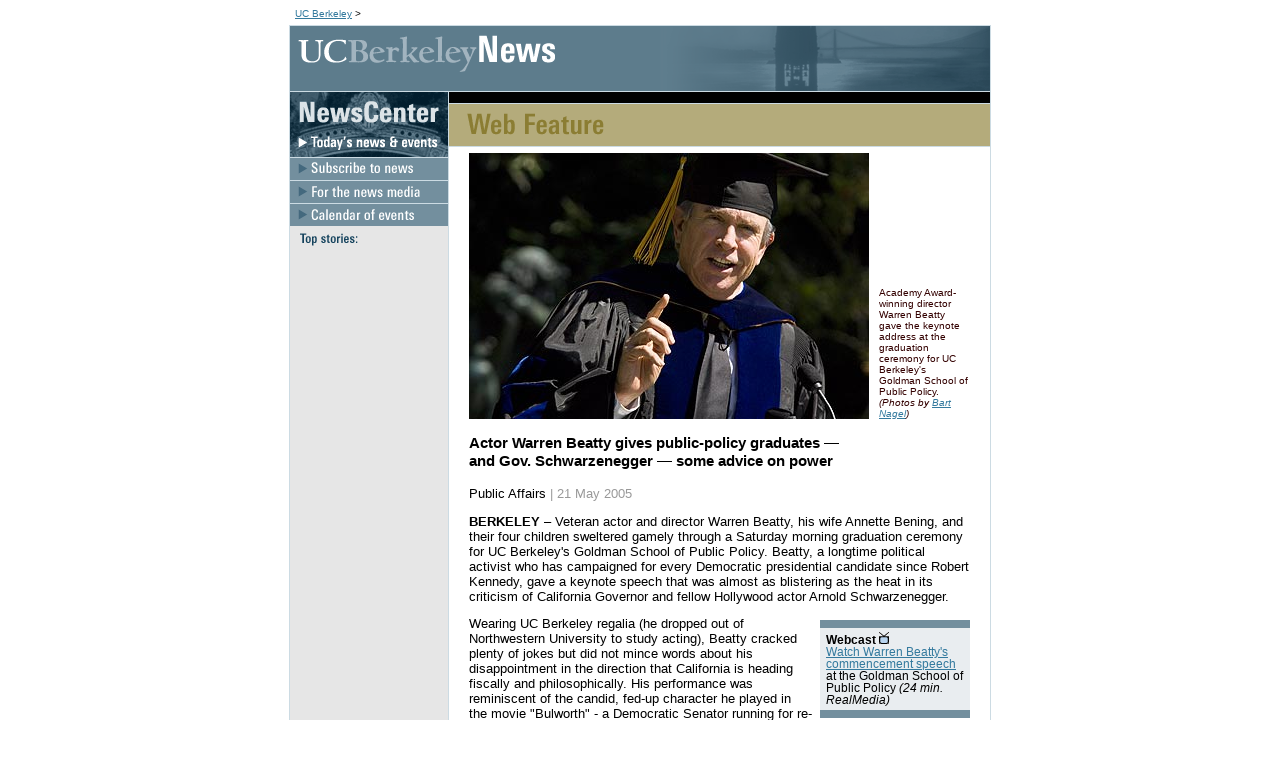

--- FILE ---
content_type: text/html
request_url: https://newsarchive.berkeley.edu/news/media/releases/2005/05/21_beatty.shtml
body_size: 28048
content:
<!DOCTYPE HTML PUBLIC "-//W3C//DTD HTML 4.01 Transitional//EN"
            "http://www.w3.org/TR/html4/loose.dtd">
<html lang="eng">
<head>
<!--Title replaced by headline and date.-->
<!--Next line should have title tag around "Untitled Document" - CMS-->

<title>Actor Warren Beatty gives public-policy graduates &mdash; and Gov. Schwarzenegger &mdash; some advice on power</title>
<meta http-equiv="Content-Type" content="text/html; charset=iso-8859-1">

<!--next 2 lines re last modified, no search index - CMS-->
<!--data:lastmodified-->
<!--data:noindex-->

<script language="JavaScript" type="text/JavaScript">
<!--
function MM_swapImgRestore() { //v3.0
  var i,x,a=document.MM_sr; for(i=0;a&&i<a.length&&(x=a[i])&&x.oSrc;i++) x.src=x.oSrc;
}

function MM_preloadImages() { //v3.0
  var d=document; if(d.images){ if(!d.MM_p) d.MM_p=new Array();
    var i,j=d.MM_p.length,a=MM_preloadImages.arguments; for(i=0; i<a.length; i++)
    if (a[i].indexOf("#")!=0){ d.MM_p[j]=new Image; d.MM_p[j++].src=a[i];}}
}

function MM_findObj(n, d) { //v4.01
  var p,i,x;  if(!d) d=document; if((p=n.indexOf("?"))>0&&parent.frames.length) {
    d=parent.frames[n.substring(p+1)].document; n=n.substring(0,p);}
  if(!(x=d[n])&&d.all) x=d.all[n]; for (i=0;!x&&i<d.forms.length;i++) x=d.forms[i][n];
  for(i=0;!x&&d.layers&&i<d.layers.length;i++) x=MM_findObj(n,d.layers[i].document);
  if(!x && d.getElementById) x=d.getElementById(n); return x;
}

function MM_swapImage() { //v3.0
  var i,j=0,x,a=MM_swapImage.arguments; document.MM_sr=new Array; for(i=0;i<(a.length-2);i+=3)
   if ((x=MM_findObj(a[i]))!=null){document.MM_sr[j++]=x; if(!x.oSrc) x.oSrc=x.src; x.src=a[i+2];}
}
//-->
</script>
<link rel="stylesheet" type="text/css" href="/style/news_screen_ns4.css">
<style type="text/css">
<!--
@import url(/style/decor_screen.css);
@import url(/style/news_print.css) print;
@import url(/style/news_screen.css) screen;
@import url(/style/news_prscrn.css);
-->
</style>

<style type="text/css">
<!--
.style5 {font-style: italic}
-->
</style>
</head>

<body onLoad="MM_preloadImages('/news/images/nc/nav/forthemedia_on.gif','/news/images/nc/nav/calendar_on.gif','/news/images/nc/nav/nc_morenews2_on.gif','/news/images/nc/nav/newsbyemail_on.gif','/news/images/nc/nav/nc_morenews2_on.gif')">
    <table border="0" align="center" cellpadding="0" cellspacing="0" id="breadcrumbs">
      <tr>
	  	<td><div class="header"> <a href="http://www.berkeley.edu/">UC Berkeley</a> &gt; </div></td>
	  </tr>
</table> 
    <table border="0" align="center" cellpadding="0" cellspacing="0" class="main" id="document">
      <tr> 
        <td colspan="2" id="title"><img src="/news/images/nc/ucbnews2.gif" alt="UC Berkeley News" width="700" height="66"></td>
      </tr>
      <tr> 
        <td class="rail" id="nav"> 
          <a href="http://newscenter.berkeley.edu/"><img src="/news/images/nc/nav/nc_morenews1.gif" alt="NewsCenter" width="158" height="42" border="0"></a><br>
          <a href="http://newscenter.berkeley.edu/" onMouseOut="MM_swapImgRestore()" onMouseOver="MM_swapImage('Image17','','/news/images/nc/nav/nc_morenews2_on.gif',1)"><img src="/news/images/nc/nav/nc_morenews2.gif" alt="Today's news & events" name="Image17" width="158" height="23" border="0"></a><br> 
                <a href="https://newsarchive.berkeley.edu/news/media/nc_subscribe.html" onMouseOut="MM_swapImgRestore()" onMouseOver="MM_swapImage('Image37','','/news/images/nc/nav/newsbyemail_on.gif',1)"><img src="/news/images/nc/nav/newsbyemail.gif" alt="News by email" name="Image37" width="158" height="23" border="0"></a><br> 
                <a href="https://newsarchive.berkeley.edu/news/media/index.html" onMouseOut="MM_swapImgRestore()" onMouseOver="MM_swapImage('Image38','','/news/images/nc/nav/forthemedia_on.gif',1)"><img src="/news/images/nc/nav/forthemedia.gif" alt="For the news media" name="Image38" width="158" height="23" border="0"></a><br> 
                <a href="http://events.berkeley.edu/" onMouseOut="MM_swapImgRestore()" onMouseOver="MM_swapImage('Image39','','/news/images/nc/nav/calendar_on.gif',1)"><img src="/news/images/nc/nav/calendar.gif" alt="Calendar of events" name="Image39" width="158" height="23" border="0"></a><br>			<div class="railnews">
                <img src="/news/images/nc/topstories.gif" alt="Top stories" width="62" height="15"><br>
<!doctype html>
<html>
<head>
<meta charset="UTF-8">
<title>Untitled Document</title>
</head>

<body>
</body>
</html>

	</div></td>
        <td width="541">		  <table border="0" cellpadding="0" cellspacing="0">
          <tr>
            <td class="search" id="browse">[an error occurred while processing this directive]
[an error occurred while processing this directive]            </td>
          </tr>
          <tr>
            <td> <img src="/news/images/nc/titles/webfeature.gif" alt="Web Feature" id="prgraphic"><br>
                <div class="maintext" id="content">
                  <table width="500" border="0" align="center" cellpadding="0" cellspacing="0"><tr><td width="400"><img src="/news/media/releases/2005/05/images/beattyW_6630.jpg" alt="Warren Beatty" width="400"></td>
                    <td><img src="/news/images/nc/sp.gif" width="10" height="1"></td>
                  <td width="90" class="bottom"><span class="caption">Academy
Award-winning director Warren Beatty gave
the keynote address at the graduation ceremony for
UC Berkeley's Goldman School of Public Policy. </span><span class="credit">(Photos by <a href="http://www.bartnagel.com" target="_blank">Bart Nagel</a>)</span></td>
                  </tr></table>
									  <h3 id="prtitle">UC Berkeley Web Feature</h3>
                  <p class="headline">Actor Warren
Beatty gives public-policy graduates &mdash; <br>
and Gov. Schwarzenegger
&mdash; some advice on power</p>
                    
              <p class="byline">Public Affairs <span class="date">| 21 May 2005</span></p>
                   
                  <p><span class="dateline">BERKELEY</span> &#8211; Veteran
actor and director Warren Beatty, his wife Annette
Bening, and their four children sweltered gamely through
a Saturday morning graduation ceremony for UC Berkeley's
Goldman School of Public Policy. Beatty, a longtime
political activist who has campaigned for every Democratic
presidential candidate since Robert Kennedy,
gave a keynote speech that was almost as blistering
as the heat in its criticism of California Governor
and fellow Hollywood actor Arnold Schwarzenegger. </p>

                  <table width="150" border="0" align="right" cellpadding="0" cellspacing="0" class="highlite_blue_r" summary="pullquote">
                    <tr>
                      <td><strong>Webcast </strong><a href="http://webcast.berkeley.edu/events/details.html?event_id=212"><img src="/news/images/icons/tv_12.gif" alt="" width="10" height="12" border="0"></a><br>
                        <a href="http://webcast.berkeley.edu/events/details.html?event_id=212">Watch Warren Beatty's commencement speech</a> at the Goldman School of Public Policy <em>(24 min. RealMedia)
	  </em></td>
                    </tr>
                  </table>
                    
                  <p>Wearing UC Berkeley regalia (he dropped out
of Northwestern University to study acting), Beatty
cracked plenty of jokes but did not mince words about
his disappointment in the direction that California
is heading fiscally and philosophically. His performance
was reminiscent of the candid, fed-up character he
played in the movie &quot;Bulworth&quot; - a
Democratic Senator running for re-election in California - which
he also directed and co-wrote.</p>

<p>Multiple news crews were in attendance in Faculty
Glade, drawn by rumors that Beatty would declare
his intent to replace Schwarzenegger. He did not do
so, but he did have this to say: &quot;Although I don't
want to run for governor, I'd do one helluva lot better
job than he's done.&quot; However, in answer
to reporters' questions immediately following the ceremony,
Beatty said that he &quot;was not
ruling out&quot; a run for governor.</p>
<p>The prepared text of his speech follows. </p>
<p class="headline">Warren Beatty's remarks to the Goldman School of Public Policy<br>
UC Berkeley, May 21, 2005</p>

<P><em>Good morning. It's just after 10:00. In Hollywood it's time to get out of bed and seize the day.</em></p>

<p><em>Let me say first how honored I am to have been invited to speak here at your school of public policy. I'm a Hollywood movie actor, and for public policy I think you know what that can mean.</em></p>

<p><em>Perhaps you are wondering not only why you have invited me here, but why I have decided to come.</em></p>

<table width="150" border="0" align="right" cellpadding="0" cellspacing="0" class="mugquote_blue_r" summary="quote">
	<tr>
		<td><span class="style5"><img src="/news/media/releases/2005/05/images/beattyW_6710.jpg" alt="Warren Beatty" width="250" border="0"><br>
		'</span>What is the sense in running to Wall Street
and borrowing $15 billion, raising the debt to over
$30 billion, and then coming back here and trying to
cut programs and obligations to nurses, firemen, teachers,
cops, students, schools, the elderly, the blind and
disabled, and then denigrating these good people as
special interests? Please. These are the people you
should be especially interested in.'<span class="style5"><br>
 </span>
<div>-Warren Beatty </div>
<span class="style5"></span></td>
	</tr>
</table>
<em>An old compatriot of mine through many political campaigns once told me something his father, who was a member of the Tennessee state legislature, had said to him when he was a child: That the greatest gift God can give a man is to enjoy the sound of his own voice. And the second greatest gift is to get somebody else to listen to it.              
</p>
</em>
<p><em>So: Forgive me - you have fallen into my trap.</em></p>

<p><em>Hence my immediate, enthusiastic and, I must emphasize, respectful acceptance of your invitation to speak at the country's No. 1-rated school of public policy. Not that I know how to give a commencement speech.</em></p>

<p><em>It's been said that old people like to give good advice to cheer themselves up for no longer being able to provide a bad example.</em></p>

<p><em>So I'll assume I should address myself primarily to public policy and try to avoid too much presumptuous advice, although I do like to give it.</em></p>

<p><em>I grew up a nice Southern Baptist boy in Virginia. My parents and grandparents were teachers, and I became rich and famous 46 years ago.</em></p>

<p><em>I can tell you with no hesitation at all that the most striking perk of fame and fortune is access. Not only access to people and pleasure and privilege and places, but to podiums. And since I've been lucky enough to have an unusual amount of access beginning in my early 20s, I've always thought it's a shame not to use it to learn from those in power and then, with humility and civility, irritate, agitate, inform and even once in a while encourage them with unsolicited advice. Sometimes privately but I think you have to be ready to do it from podiums.</em></p>

<p><em>Now, with the podium of the Internet and the
new technology, everybody has more access. My advice
to you is that if you don't use it for more dialectic
and more argument and enjoy the sound of your own voice
on public policy - it's a shame, you may have wasted
your time here. Because with the new access, it's difficult
to ignore that, primarily because of the way our political
campaigns are financed, the public policy of the world's
best functioning democracy drifts further and further
into a plutocracy, a state in which the wealthy class
rules. And most of the public sleeps.</em></p>

<p><em>And with the obscenely increasing disparity of wealth, what does the wealthy class buy?</em></p>

<p><em>Our attention. Access. Through buying satellites and cable and television and radio stations and newspapers and magazines and direct mailings and spokesmodels and financing political candidates, it buys Access. An obscene amount of access to our opinion.</em></p>

<p><em>Is it hopeless to compete with this access to
the public's attention by asking: &quot;Are you aware
of the effect of the right-wing deregulation and consolidation
of media on public opinion and public policy in this
din of the technological tornado that has miniaturized
our attention span while what passes for the truth
is manipulated by fewer and fewer hands and a sleepy
citizenry is aroused by very little other than entertainment
devices and most individual entertainer-personalities
in the news media become more and more reluctant to
resist the conservative politics of their employers?
And that there are steps that we as voters can take
to rally our legislators into action that can curtail,
eliminate or at least ameliorate this movement to plutocracy?&quot; </em></p>

<p><em>Difficult.</em></p>

<p><em>But if you ask: &quot;Can't you wake the hell
up you sleepy sons of bitches and find out what you
can do to keep these rich bullshitters from feeding
you this crap and telling you what to think?&quot;</em></p>

<p><em>Well, that might be a better sound bite, but it risks censorship in mainstream media as obscenity.  </em></p>

<p><em>Justice Potter Stuart said of pornography: &quot;I'll know it when I see it.&quot; So
if we do see obscenity and we know it, what should
our public policy be? Silence? At what point should
one hear the sound of one's own voice?</em></p>

<p><em>There are few things quite as daunting for an individual as trying to protest against the voice of an energetic marketing [person] who holds the podium of public office who's funded by a plutocracy who's willing to say whatever expedient thing works for the moment.</em></p>

<p><em>But it's less daunting, however, for a group - a group with conviction - who
are willing to organize publicly.</em></p>

<p><em>One night a few months ago in Los Angeles, I found myself speaking to a group with conviction offering some advice for the current governor of our state. (He was not there.) I was a little tougher on him than it had been fashionable in Hollywood to be, up until then.</em></p>

<p><em>I've never enjoyed being publicly negative about actors in public office like Ronald Reagan, who I really liked, or Sonny Bono or George Murphy because I've always had a real soft spot for actors even if they are right wing.</em></p>

<p><em>And although I've never known Arnold very well I've always liked him. When he went from body building into the movies and said in interviews he'd like to do it like Clint Eastwood does it and like Warren Beatty does it, of course that's pretty much all you have to say to have me eating out of your hand. </em></p>

<p><em>But now that he's a politician, I say, why not
rise to the higher levels of that calling, rather than
denigrate your fellow politicians, calling them &quot;stooges&quot; and
&quot;girly men&quot; and &quot;losers.&quot; They give years of their
lives to public service in the legislature of what
is intended to be a representative form of government,
where public policy on decisions affecting 38 million
people's lives are adequately discussed - not a government
by ballot initiatives financed by huge advertising
monies that bypass a careful examination of a bill
by the people's elected representatives.</em></p>

<p><em>Can't we accept that devotion to the building of the body politic is more complex and a little more sensitive than devotion to body-building?</em></p>

<p><em>Does that make me a &quot;girly man&quot;?</em></p>

<p><em>I said that night that, although there was an awful lot to do here in California, there was nothing wrong with his wanting to be the president of the United States. Doesn't every Austrian parent want their son or daughter to grow up to be the president of the United States? Fine.</em></p>

<table width="110" border="0" align="right" cellpadding="0" cellspacing="0" summary="layout table for image placement">
	<tr>
		<td><em><img src="/news/media/images/sp.gif" alt=" " width="10" height="1"></em></td>
		<td><em><img src="/news/media/releases/2005/05/images/beattyW_6852.jpg" alt="Mary Catherine Birgeneau and Annette Bening" width="250"><br>
			</em><span class="caption">Mary Catherine Birgeneau,
wife of UC Berkeley Chancellor Robert J. Birgeneau,
met Beatty's wife, the actress Annette Bening, after
the ceremony. </span><span class="credit"></span><em><span class="credit"><br>
&nbsp;</span></em></td>
	</tr>
</table>
<em>Fine. But to embrace the reactionary right-wing agenda here in California in order to gain a national political party to become the president with? No. No.      
</p>
</em>
<p><em>It's become time to define a Schwarzenegger Republican. A Schwarzenegger Republican is a Bush Republican who says he's a Schwarzenegger Republican.</em></p>

<p><em>I'll repeat I wanted to be rooting for Arnold,
but he'd have to take some of that bombastic marketing
and market the right thing - telling rich people like
me the truth: that with a state debt of $18 billion
caused by energy deregulation and the dot-com bust,
our taxes are going to have to be a little higher on
the rich. No matter what that group of advisors say.
And maybe only temporarily. Which is what both Ronald
Reagan and Pete Wilson did.</em></p>

<p><em>And tell them, Governor, just as your advisor Warren Buffet told you before you told him to be quiet and do 500 sit-ups, that Proposition 13  has to tax businesses the same as homeowners, and that'd raise about $5 billion a year. It won't make business leave California. 
And that the Bush tax cuts for the upper 1 percent in California alone amount to about $12 billion a year, so what's the point of ruling out all new taxes on the rich other than to make sure they continue to finance your nonstop campaign advertising?</em></p>

<p><em>And what is the sense in running to Wall Street and borrowing $15 billion, raising the debt to over $30 billion, and then coming back here and trying to cut programs and obligations to nurses, firemen, teachers, cops, students, schools, the elderly, the blind and disabled, and then denigrating these good people as special interests? Please. These are the people you should be especially interested in.</em></p>

<p><em>We are not the governor's dumbbells.</em></p>

<p><em>It's not fooling anybody for him to run around raising money from Wall Street and K Street and rich Republicans all over the country who hope that if they can get this reactionary stuff started in California, they can get it done back in their own states and actually dismantle the New Deal, which they simplemindedly forget saved American capitalism, and then they can dismantle the fair deal, the new frontier, and the Great Society and the entitlements and the rights and the guarantees that make the society safe for everyone including the rich.</em></p>

<p><em>And then to call a totally unnecessary $70 million extra election in November, when we're going to have another one in June, is nothing but a strategy to distract attention from the failure to deal honestly with the budget and a fear of losing the support of the rich if he raises our taxes, while legally he can raise an unlimited amount of campaign money this year but not next year. </em></p>

<p><em>What is the need for an initiative on reapportionment when there is basic agreement in the legislature? Nobody wants the legislators to pick their voters, and everybody wants the voters to pick their legislators. </em></p>

<p><em>The Republican Secretary of State Bruce MacPherson
has said the reapportionment cannot be done by 2006,
is very questionable by 2008, could be done by 2010 - but
then a court would throw it out, because in 2010 a
new census will be done. So why call an extra election
in November of 2005 when you'll have another one in
June of 2006?</em></p>

<p><em>The governor wants to attract conservative attention nationally with an extra election at a time when very few elections are going on in the country, and win credit from the right wing for winning on this fake issue, something everybody already basically agrees on. </em></p>

<p><em>And for bullying labor and the little guys with
this anti-worker, misleadingly named &quot;paycheck protection&quot; ballot initiative - which would make it almost impossible for union members to pool some of their dues, unite on political issues, and stand up to the big guys behind this scam that tries to castrate the labor movement and vitiate the dignity of working men and women - and
spend $70 million of the public's money doing it.</em></p>

<p><em>Cancel it, Governor. Call it off. Or you're
going to hear the sound of a lot more losers and stooges
and &quot;girly-men&quot; like me who want to hear
the sound of their own voices than you seem to think.</em></p>

<p><em>Now this is what I call good advice. I'd like to help. So imagine my chagrin when on television Arnold expresses reluctance to listen to my advice. He said to Chris Matthews that if I promise not to give him advice on politics, he'll promise not to give me advice on acting.</em></p>

<p><em>I can only advise him at this point that if politics and acting are both off the table,  we are left only with hair and makeup. And you know? I don't want to give him advice on that.</em></p>

<p><em>But I can advise on cosmetics and cover-ups in the makeup of American politics. The base that is used to constantly conceal the mistakes and the mischief in the misanthropic agenda.</em></p>

<p><em>As a public-policy dermatologist, you might
advise that just a couple of minutes a day of sunlight
would be more than helpful. And you might cut down
on the photo-ops, the fake events, the fake issues,
the fake crowds, the backdrops, the signs, the distractions,
the scapegoats, the &quot;language problems,&quot; the
broken promises, the minutemen, the prevarications
and put some sunlight on some taxes.</em></p>

<p><em>Nobody likes taxes. But everybody wants their family to be safe and the society secure.</em></p>

<p><em>Not only will the economy benefit if we don't ask our children to pick up our tab, but inside most Democrats are people who feel they might some day get as rich as Republicans and don't want to destroy for themselves the possibilities in the American dream that responsible capitalism offers, any more than conservatives do.</em></p>

<p><em>When did conservatives decide to just borrow more money without raising taxes? Is the Governor now to the right of the head of the Fed? Even Alan Greenspan has started to talk taxes.  This is serious stuff. Tip O'Neill said politics ain't beanbag!! </em></p>

<p><em>Bipartisanship?? We don't have it here. And let's not mistake the exploitation of the name of one of the greatest liberal families in American history for bipartisanship. Jack Kennedy was a friend of mine. Governor, you're no Kennedy Democrat. </em></p>

<p><em>Stop trying to milk the illusion of bi-partisanship. You are a conservative Republican who likes to have a few Democrats around for show. This is good advice.</em></p>

<p><em>Do I think Arnold will eventually take it? I think so.</em></p>

<p><em>Of course he can joke that I want to defend the nurses because I'm closer to needing one, and the elderly because I'm nearer to being one, and the blind because I can't see past tax-and-spend liberalism. And then I can joke that he should defend the teachers because he has so much to learn, but finally it's not funny.</em></p>

<p><em>Government is not a joke, and despite what he's said, it's not a movie.</em></p>

<p><em>But he'll have to listen. He's not stupid. He knows I'm a private citizen just as he was a year ago. I'm an opponent of his muscle-bound conservatism with a longer experience in politics than he has, and although I don't want to run for governor, I'd do one helluva lot better job than he's done. But I can name you lots of Democrats that would be so much better than I would, and maybe even a few Republicans. </em></p>

<p><em>As a Southern Baptist in Virginia I was taught
that good public policy was &quot;Do unto others as
you would have them do unto you.&quot;</em></p>

<p><em>I was taught &quot;Love one another&quot; was
the point.</em></p>

<p><em>Good public policy for our economy, our culture and our safety will never fully exist without: </em></p>

<p><em>First, public financing of elections. </em></p>

<p><em>Second, assuring the separation of church and state. </em></p>

<p><em>Third, creating a single-payer universal health care system: Medicare for all. </em></p>

<p><em>Fourth, facing the value to the rich and the rest of a just redistribution of our enormous wealth with our tax policy. Concern for the unfortunate is not socialism. </em></p>

<p><em>And fifth:  moderating against the dangers of the muscular utopianism of an empire that imposes what some call democracy on places in the world where it cannot be sustained and will lead to American decline.</em></p>

<p><em>Good public policy in a social democracy declares that might does not make right.
Denial of this leads to totalitarianism, communism or fascism. Our silence is an anti-inflammatory, a steroid for bullies. </em></p>

<p><em>Bullies are basically cowards.</em></p>

<p><em>I say, inflame. Inflame yourself. Inflammation mobilizes. Enjoy the sound of your own voice. With humility, with affection for those who are in the dark.</em></p>

<p><em>With democracy, in this most formidable state,
the world's fifth-largest economy, California's public
opinion can be the beacon of public opinion in America.
With democracy, because we are in this moment the mightiest
country of all time - the power of American public
opinion to guide its government may be the rescue of
the human race. </em></p>

<p><em>Which brings me to the question my children
most like to ridicule me with, usually while diving
into the swimming pool or having a food fight: &quot;Daddy,
what is the meaning of life?&quot;</em></p>

<p><em>After many years of running around a lot and
having a good time and making a bunch of movies, I
began to realize with some embarrassment that in most
ways my movies all seem to return to one fairly unoriginal
recurring theme: &quot;Love conquers all.&quot;</em></p>

<p><em>I don't know if it's true, but it seems to be true for me.</em></p>

<p><em>Mr. Shakespeare tells us, &quot;Wit is born of dilatory time.&quot; Webster defines dilatory as &quot;tardy&quot; - slow. The Oxford says &quot;tending
or designed to cause delay.&quot;</em></p>

<p><em>Early fame and fortune gifted me with the luxury of dilatory time. In time I've learned that the passion and the fury for art or politics or sex or thinking more highly of oneself is transcended by seeing and understanding.</em></p>

<p><em>Providence never lets you quite understand what
it is to have children until you have them. My wife
Annette and the four small Eastern European countries
that live in our house - Kathlyn, Ben, Isabel, and Ella - have
given me 10 more eyes to see life with and strive to
understand.</em></p>

<p><em>You want my advice?</em></p>

<p><em>If you decided to have some of those at an earlier
age than I did. Let's put it this way: I would not be
critical of you.</em></p>

<p><em>Thank you and Godspeed.</em></p>
              </div>            </td>
          </tr>
        </table></td>
      </tr>
    </table>
    <table border="0" align="center" cellpadding="0" cellspacing="0" id="ftr">
      <tr>
	  	<td>[an error occurred while processing this directive]</td>
	  </tr>
</table> 
<!--system use, for review screen - CMS--> 
<!--data:review-->
<script type="text/javascript">
var gaJsHost = (("https:" == document.location.protocol) ? "https://ssl." : "http://www.");
document.write(unescape("%3Cscript src='" + gaJsHost + "google-analytics.com/ga.js' type='text/javascript'%3E%3C/script%3E"));
</script>
<script type="text/javascript">
var pageTracker = _gat._getTracker("UA-1506086-1");
pageTracker._initData();
pageTracker._trackPageview();

</script>
</body>

</html>


--- FILE ---
content_type: text/css
request_url: https://newsarchive.berkeley.edu/style/news_screen_ns4.css
body_size: 607
content:
body {
	font : normal small Verdana, Geneva, Arial, Helvetica, sans-serif;
	color : #000000;
	background-color : #FFFFFF;
}

table {
	border : 0px;
	margin : 0px;
	padding : 0px;
}

td 	{
	font : normal small Verdana, Geneva, Arial, Helvetica, sans-serif;
	vertical-align : top;
}

td.bottom 	{
	vertical-align : bottom;
}

td.mid 	{
	vertical-align : middle;
}

form {
	display : inline;
}

A {
	color : #347A9E;
	text-decoration : underline;
}

A:HOVER, A:ACTIVE {
	color : #8B7D33;
	text-decoration : underline;
}

A:VISITED {
	color : #666666;
	text-decoration : underline;
}

A:VISITED:HOVER {
	color : #8B7D33;
	text-decoration : underline;
}

.rail A {
	color : #000000;
	text-decoration : none;
}

.rail A:HOVER {
	color : #000000;
	text-decoration : underline;
}

.rail A:ACTIVE {
	color : #5087A4;
	text-decoration : underline;
}

.rail A:VISITED {
	color : #666666;
	text-decoration : none;
}

.rail A:VISITED:HOVER {
	color : #666666;
	text-decoration : underline;
}

.bookrail A {
	color : #738F9E;
	text-decoration : none;
}

.bookrail A:HOVER {
	color : #8B7D33;
	text-decoration : underline;
}

.bookrail A:ACTIVE {
	color : #738F9E;
	text-decoration : underline;
}

.bookrail A:VISITED {
	color : #738F9E;
	text-decoration : none;
}

.bookrail A:VISITED:HOVER {
	color : #8B7D33;
	text-decoration : underline;
}

.headline A, a.headline {
	color : #15435D;
	text-decoration : none;
}

.headline A:HOVER, a.headline:HOVER {
	color : #15435D;
	text-decoration : underline;
}

.headline A:ACTIVE, a.headline:ACTIVE {
	color : #5087A4;
	text-decoration : underline;
}

.headline A:VISITED, a.headline:VISITED {
	color : #15435D;
	text-decoration : none;
}

.headline A:VISITED:HOVER, a.headline:VISITED:HOVER {
	color : #15435D;
	text-decoration : underline;
}

.headline {
	font : bold medium Arial, Helvetica, sans-serif;
	color : #000000;
}

.subhead {
	font : bold medium Arial, Helvetica, sans-serif;
	color : #666666;
}

.byline {
	font : normal small Verdana, Geneva, Arial, Helvetica, sans-serif;
	color : #000000;
}

.dateline {
	font : bold small Verdana, Geneva, Arial, Helvetica, sans-serif;
	color : #000000;
}

.label {
	font : bold small Arial, Helvetica, sans-serif;
	color : #000000;
}

.date {
	font : normal small Verdana, Geneva, Arial, Helvetica, sans-serif;
	color : #999999;
}

.caption {
	font : normal x-small Verdana, Geneva, Arial, Helvetica, sans-serif;
	color : #330000;
}

.credit {
	font : italic x-small Verdana, Geneva, Arial, Helvetica, sans-serif;
	color : #330000;
}

.footer {
	font : normal x-small Verdana, Geneva, Arial, Helvetica, sans-serif;
	color: #000000;
	margin : 10px 20px 0px 11px;
}

.header {
	font : normal x-small Verdana, Geneva, Arial, Helvetica, sans-serif;
	color: #000000;
	margin : 0px 20px 6px 6px;
}

.smallbody {
	font : normal x-small Verdana, Geneva, Arial, Helvetica, sans-serif;
}

.search {
	font : normal x-small Verdana, Geneva, Arial, Helvetica, sans-serif;
	background-color : #000000;
	text-align : right;
}

.rail {
	font : normal x-small Verdana, Geneva, Arial, Helvetica, sans-serif;
	color : #000000;
	background-color : #E6E6E6;
}

.booksum {
	font : normal medium Verdana, Geneva, Arial, Helvetica, sans-serif;
	color : #000000;
	background-color : #E6E6E6;
	border-right : 1px solid #CCDBE3;
}

.bookrail {
	font : normal x-small Verdana, Geneva, Arial, Helvetica, sans-serif;
	color : #738F9E;
	background-color : #E6E6E6;
	border-right : 1px solid #CCDBE3;
}

.main {
	background-color : #FFFFFF;
}

.railnews { 
	width: 138px;
	font : normal x-small Verdana, Geneva, Arial, Helvetica, sans-serif;
	border-left-width: 5px;
	border-color: #E6E6E6;
 }

.aligncenter {
	text-align : center;
}

.alignright {
	text-align : right;
}

.leftmargin {
	margin : 0px 0px 0px 10px;
}

.maintext{
	margin : 6px 20px 10px 20px;
}

#prtitle {
	display: none;
}

#breadcrumbs {
	width: 702px; 
}

#document {
	width: 702px;
}

#nav {
	width: 158px;
}

#ftr {
	width: 702px;
}

#prgraphic {
	width: 541px;
}

#bblgraphic {
	width: 541px;
}

#browse {
	width: 541;
}

#title {
	width: 700;
}

#bodywidth {
	width: 541;
}


--- FILE ---
content_type: text/css
request_url: https://newsarchive.berkeley.edu/style/decor_screen.css
body_size: 375
content:
table.pullquote_blue_r {
	border-left: 8px solid #738F9E;
	background-color: #E9EDF0;
	margin: 4px 0px 4px 8px;	
	}
table.pullquote_blue_l {
	border-right: 8px solid #738F9E;
	background-color: #E9EDF0;
	margin: 4px 8px 4px 0px;	
	}
table.pullquote_blue_r td, table.pullquote_blue_l td {
	font: bold 90% Verdana, Geneva, Arial, Helvetica, sans-serif;
	color: #738F9E;
	padding: 6px 8px 6px 8px;
	}
table.pullquote_gold_r {
	border-left: 8px solid #B4AB7B;
	background-color: #EDEBDF;
	margin: 4px 0px 4px 8px;	
	}
table.pullquote_gold_l {
	border-right: 8px solid #B4AB7B;
	background-color: #EDEBDF;
	margin: 4px 8px 4px 0px;	
	}
table.pullquote_gold_r td, table.pullquote_gold_l td {
	font: bold 90% Verdana, Geneva, Arial, Helvetica, sans-serif;
	color: #B4AB7B;
	padding: 6px 8px 6px 8px;
	}
.pullquote_attrib {
   font: normal;
   text-align: right;  
	}
table.mugquote_blue_r {
	border-left: 8px solid #738F9E;
	background-color: #E9EDF0;
	margin: 4px 0px 4px 8px;	
	}
table.mugquote_blue_l {
	border-right: 8px solid #738F9E;
	background-color: #E9EDF0;
	margin: 4px 8px 4px 0px;	
	}
table.mugquote_blue_r td, table.mugquote_blue_l td {
	font: normal 90% Verdana, Geneva, Arial, Helvetica, sans-serif;
	color: #738F9E;
	padding: 6px 6px 6px 6px;
	}
table.mugquote_gold_r {
	border-left: 8px solid #B4AB7B;
	background-color: #EDEBDF;
	margin: 4px 0px 4px 8px;	
	}
table.mugquote_gold_l {
	border-right: 8px solid #B4AB7B;
	background-color: #EDEBDF;
	margin: 4px 8px 4px 0px;	
	}
table.mugquote_gold_r td, table.mugquote_gold_l td {
	font: normal 90% Verdana, Geneva, Arial, Helvetica, sans-serif;
	color: #B4AB7B;
	padding: 6px 6px 6px 6px;
	}
table.oped_blue_l {
	border-left: 8px solid #738F9E;
	margin: 4px 4px 4px 4px;	
	}
table.oped_blue_r {
	border-right: 8px solid #738F9E;
	margin: 4px 4px 4px 4px;	
	}
table.oped_blue_l td, table.oped_blue_r td {
	background-color: #E9EDF0;
	padding: 6px 6px 6px 6px;
	}
table.oped_blue_l td.oped, table.oped_blue_r td.oped {
	font: normal 95% Verdana, Geneva, Arial, Helvetica, sans-serif;
	color: #000000;
	background-color: #FFFFFF;
	border: 1px solid #E9EDF0;
	padding: 6px 6px 6px 6px;
	}
table.oped_blue_l td.oped_big, table.oped_blue_r td.oped_big {
	font: normal 90% Arial, Helvetica, sans-serif;
	line-height: 130%;
	color: #000000;
	background-color: #FFFFFF;
	border: 1px solid #E9EDF0;
	padding: 6px 6px 6px 6px;
	}
table.oped_blue_short {
	margin: 4px 4px 4px 4px;	
	}
table.oped_blue_short td {
	background-color: #FFFFFF;
	padding: 6px 6px 6px 6px;
	font: normal 80% Verdana, Geneva, Arial, Helvetica, sans-serif;
	color: #000000;
	border: 1px solid #738F9E;
	}	
	
.oped_name {
	font: normal 100% Verdana, Geneva, Arial, Helvetica, sans-serif;
	color: #738F9E;
	}
	
table.highlite_blue_r {
	border-top: 8px solid #738F9E;
	border-bottom: 8px solid #738F9E;
	background-color: #E9EDF0;
	margin: 4px 0px 4px 8px;	
	}
table.highlite_blue_l {
	border-top: 8px solid #738F9E;
	border-bottom: 8px solid #738F9E;
	background-color: #E9EDF0;
	margin: 4px 8px 4px 0px;	
	}
table.highlite_blue_r td, table.highlite_blue_l td {
	font: normal 90% Verdana, Geneva, Arial, Helvetica, sans-serif;
	color: #000000;
	padding: 4px 6px 4px 6px;
	}
table.highlite_orange_r {
	border-top: 8px solid #C88813;
	border-bottom: 8px solid #C88813;
	background-color: #F8F0DB;
	margin: 4px 0px 4px 8px;	
	}
table.highlite_orange_l {
	border-top: 8px solid #C88813;
	border-bottom: 8px solid #C88813;
	background-color: #F8F0DB;
	margin: 4px 8px 4px 0px;	
	}
table.highlite_orange_r td, table.highlite_orange_l td {
	font: normal 90% Verdana, Geneva, Arial, Helvetica, sans-serif;
	color: #000000;
	padding: 4px 6px 4px 6px;
	}
table.topkey {
	border-top: 2px solid #E9EDF0;
	border-bottom: 2px solid #E9EDF0;
	}
table.topkey td {
	font: normal 85% Verdana, Geneva, Arial, Helvetica, sans-serif;
	padding: 4px 6px 4px 0px;
	}
.qna {
	font: bold 120% Verdana, Geneva, Arial, Helvetica, sans-serif;
	color: #B4AB7B;
	margin-top: 6px;
	}
	
.about {
	font: bold 100% Verdana, Arial, Helvetica, sans-serif;
	color: #B4AB7B;
}


--- FILE ---
content_type: text/css
request_url: https://newsarchive.berkeley.edu/style/news_print.css
body_size: 457
content:
body {
	font: normal 10pt Times, serif; 
	color: #000000;
	background-color: #FFFFFF;
	text-align: left;
}

table {
	border : 0px;
	margin: 0px;
	padding: 0px;
}

td 	{
	font: normal 10pt Times, serif; 
	color: #000000;
	vertical-align: top;
}

td.bottom 	{
	vertical-align: bottom;
}

td.mid 	{
	vertical-align: middle;
}

form {
	display: inline;
}

h3 {
	color: #999999;
}

A {
	color: #666666;
	text-decoration: underline;
}

A:VISITED {
	color: #666666;
	text-decoration: underline;
}

.headline A, a.headline {
	color: #999999;
	text-decoration: none;
}

.headline A:VISITED, a.headline:VISITED {
	color: #999999;
	text-decoration: none;
}

.headline {
	font: bold 12pt Times, serif; 
	color: #000000;
}

.subhead {
	font: bold 10pt Times, serif; 
	color: #666666;
}

.byline {
	font: normal 10pt Times, serif; 
	color: #000000;
}

.dateline {
	font: bold 10pt Times, serif; 
	color: #000000;
}

.label {
	font: bold 12pt Times, serif; 
	color: #000000;
}

.date {
	font: normal 10pt Times, serif; 
	color: #999999;
}

.intro {
	color: #666;
	font: bold 110% Arial, Helvetica, sans-serif;
	line-height: 90%;
	font-variant: small-caps;
}
.caption {
	font: normal 8pt Verdana, Geneva, Arial, Helvetica, sans-serif; 
	color: #000000;
}

.credit {
	font: italic 8pt Verdana, Geneva, Arial, Helvetica, sans-serif; 
	color: #000000;
}

.smallbody {
	font: normal 8pt Times, serif;
}

.main {
	background-color: #FFFFFF;
	border: 0;
}

.aligncenter {
	text-align: center;
}

.alignright {
	text-align: right;
}

.leftmargin {
	margin: 0px 0px 0px 10px;
}

.maintext {
	margin: 1px 1px 1px 1px;
}

#breadcrumbs {	 /* breadcrumbs */
	width: 0; 
	display: none;
}

#document {	 /* overall table for main document */
	width: auto;
}

#title {	         /* bridge graphic */
	width: 0;
	display: none;
}

#prtitle {
	display: block;
}

#nav {             /* left hand navigation */
	display: none;
	width: 0;
}

#browse {	   		 /* search form */
	display: none;
	width: 0;
}

#ftr {	   		 /* footer */
	display: none;
	width: 0;	
}

#prgraphic {	     /* document title graphic */
	display: none;
	width: 0; height: 0;
}

#bodywidth {	     /* body text area */
	width: auto;
}

div.maintext a:link:after, div.maintext a:visited:after {
	content: " (" attr(href) ") ";
}

a#nourl:link:after, a#nourl:visited:after {
	content: " [URL too long to print]";
}


--- FILE ---
content_type: text/css
request_url: https://newsarchive.berkeley.edu/style/news_screen.css
body_size: 743
content:
body {
	font: normal 80% Verdana, Geneva, Arial, Helvetica, sans-serif;
	color : #000000;
	background-color : #FFFFFF;
	text-align: left;
}

table {
	border : 0px;
	margin : 0px;
	padding : 0px;
}

td 	{
	font: normal 100% Verdana, Geneva, Arial, Helvetica, sans-serif;
	vertical-align : top;
}

td.bottom 	{
	vertical-align : bottom;
}

td.mid 	{
	vertical-align : middle;
}

form {
	display : inline;
}

A {
	color : #347A9E;
	text-decoration : underline;
}

A:HOVER, A:ACTIVE {
	color : #8B7D33;
	text-decoration : underline;
}

A:VISITED {
	color : #666666;
	text-decoration : underline;
}

A:VISITED:HOVER {
	color : #8B7D33;
	text-decoration : underline;
}

.rail A {
	color : #000000;
	text-decoration : none;
}

.rail A:HOVER {
	color : #000000;
	text-decoration : underline;
}

.rail A:ACTIVE {
	color : #5087A4;
	text-decoration : underline;
}

.rail A:VISITED {
	color : #666666;
	text-decoration : none;
}

.rail A:VISITED:HOVER {
	color : #666666;
	text-decoration : underline;
}

.bookrail A {
	color : #738F9E;
	text-decoration : none;
}

.bookrail A:HOVER {
	color : #8B7D33;
	text-decoration : underline;
}

.bookrail A:ACTIVE {
	color : #738F9E;
	text-decoration : underline;
}

.bookrail A:VISITED {
	color : #738F9E;
	text-decoration : none;
}

.bookrail A:VISITED:HOVER {
	color : #8B7D33;
	text-decoration : underline;
}

.headline A, a.headline {
	color : #15435D;
	text-decoration : none;
}

.headline A:HOVER, a.headline:HOVER {
	color : #15435D;
	text-decoration : underline;
}

.headline A:ACTIVE, a.headline:ACTIVE {
	color : #5087A4;
	text-decoration : underline;
}

.headline A:VISITED, a.headline:VISITED {
	color : #15435D;
	text-decoration : none;
}

.headline A:VISITED:HOVER, a.headline:VISITED:HOVER {
	color : #15435D;
	text-decoration : underline;
}

.headline {
	font : bold 120% Arial, Helvetica, sans-serif;
	color : #000000;
}

.subhead {
	font : bold 100% Arial, Helvetica, sans-serif;
	color : #666666;
}

.byline {
	font : normal 100% Verdana, Geneva, Arial, Helvetica, sans-serif;
	color : #000000;
}

.dateline {
	font : bold 100% Verdana, Geneva, Arial, Helvetica, sans-serif;
	color : #000000;
}

.intro {
	color: #15435D;
	font: bold small-caps 90%/110% Arial, Helvetica, sans-serif;
}
.label {
	font : bold 100% Arial, Helvetica, sans-serif;
	color : #000000;
}

.date {
	font : normal 100% Verdana, Geneva, Arial, Helvetica, sans-serif;
	color : #999999;
}

.caption {
	font : normal 90% Verdana, Geneva, Arial, Helvetica, sans-serif;
	color : #330000;
}

.credit {
	font : italic 90% Verdana, Geneva, Arial, Helvetica, sans-serif;
	color : #330000;
}

.footer {
	font : normal 80% Verdana, Geneva, Arial, Helvetica, sans-serif;
	color: #000;
	margin : 10px 20px 0px 178px;
}
.footer ul {
	padding: 0;
	margin: 0;
}
.footer li {
	list-style-type: none;
	display: inline;
	border-right: 1px solid #000;
	padding: 0 6px 0 6px;
}
li.last {
	border-right: 0;
}
li.first {
	padding-left: 0;
}
.header {
	font : normal 90% Verdana, Geneva, Arial, Helvetica, sans-serif;
	color: #000000;
	margin : 0px 20px 6px 6px;
}

.smallbody {
	font : normal 90% Verdana, Geneva, Arial, Helvetica, sans-serif;
}

.search {
	background-color : #000000;
	text-align : right;
	vertical-align : top;
}

.rail {
	font : normal 90% Verdana, Geneva, Arial, Helvetica, sans-serif;
	color : #000000;
	background-color : #E6E6E6;
	border-right : 1px solid #CCDBE3;
}
#tophed ul {
	margin: 0;
	padding: 0;
}
#tophed li {
	list-style-type: none;
	margin: .2em 0 .8em;
}
.booksum {
	font : normal 100% Verdana, Geneva, Arial, Helvetica, sans-serif;
	color : #000000;
	background-color : #E6E6E6;
	border-right : 1px solid #CCDBE3;
}

.bookrail {
	font : normal 90% Verdana, Geneva, Arial, Helvetica, sans-serif;
	color : #738F9E;
	background-color : #E6E6E6;
	border-right : 1px solid #CCDBE3;
}

.main {
	background-color : #FFFFFF;
	border : 1px solid #CCDBE3;
}

.aligncenter {
	text-align : center;
}

.alignright {
	text-align : right;
}

.railnews {
	font: normal 90% Verdana, Geneva, Arial, Helvetica, sans-serif;
	margin : 6px 10px 10px 10px;
}
.railnews ul {list-style-type:none; margin:0; padding:0;}
.railnews li {margin-bottom:.9em;}


.leftmargin {
	margin : 0px 0px 0px 10px;
}

.maintext{
	margin : 6px 20px 10px 20px;
}

#breadcrumbs {
	width: 702px;
	margin-left: auto;
	margin-right: auto; 
}

#document {
	width: 702px;
	margin-left: auto;
	margin-right: auto;
}

#nav {
	width: 158px;
}

#ftr {
	width: 702px;
	margin-left: auto;
	margin-right: auto; 
}

#prtitle {
	display: none;
}

#prgraphic {
	width: 541px;
	height: 44px;
	display: inline;
}

#bblgraphic {
	width: 541px;
	height: 90px;
	display: inline;
}

#browse {
	width: 541;
}

#title {
	width: 702;
}

#bodywidth {
	width: 541;
}
